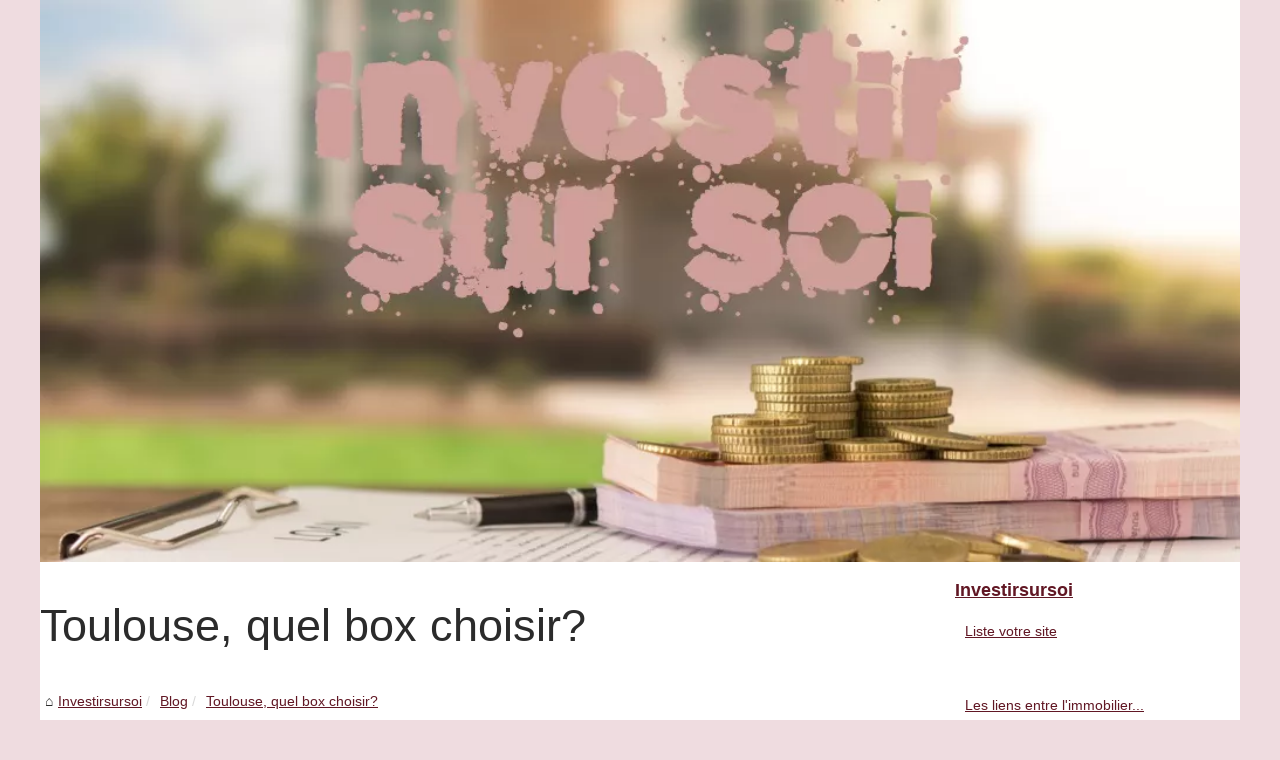

--- FILE ---
content_type: text/html; charset=UTF-8
request_url: https://www.investirsursoi.com/blog/toulouse-quel-box-choisir.html
body_size: 6196
content:
<!DOCTYPE html>
<html lang="fr-FR">
	<head>
		<meta charset="UTF-8">
<meta name="viewport" content="width=device-width, initial-scale=1">
<title>Toulouse, quel box choisir?</title>
<link rel="icon" href="/favicon.ico" sizes="any">
<meta name="description" content="Vous chercher un garde meuble dans la ville roseVous êtes muté, vous devez donc déménager et vous cherchez un garde meuble...">
<link rel="canonical" href="https://www.investirsursoi.com/blog/toulouse-quel-box-choisir.html">
<meta name="Generator" content="Drupal 9 (https://www.drupal.org)" />
<meta property="og:type" content="website">
<meta property="og:locale" content="fr-FR">
<meta property="og:title" content="Toulouse, quel box choisir?">
<meta property="og:description" content="Vous chercher un garde meuble dans la ville roseVous êtes muté, vous devez donc déménager et vous cherchez un garde meuble...">
<meta property="og:url" content="https://www.investirsursoi.com/blog/toulouse-quel-box-choisir.html">
<meta property="og:site_name" content="investirsursoi.com">
<style>html, body, div, span, object, iframe,h1, h2, h3, h4, h5, h6, p, blockquote, pre, a, cite, code, em, img, strong, sub, sup, i, center, ol, ul, li, fieldset, form, label, legend, table, caption, tbody, tfoot, thead, tr, th, td, article, aside, canvas, details, embed, figure, figcaption, footer, header, hgroup, main, menu, nav, output, ruby, section, summary, time, mark, audio, video{margin: 0;padding: 0;border: 0;font-size: 100%;font: inherit;vertical-align: baseline;}body, article, aside, details, figure, footer, header, main, nav, section, time, paginate, blockquote {display: block; box-sizing: border-box;}body {margin:0px;display:flex;flex-direction:column;justify-content:center;line-height: 1; text-align:center;background:rgba(239,220,224,1);font-family: Arial, sans-serif;color: rgba(43,43,43,1);}body:hover{background:rgba(239,220,224,1);}ol, ul {list-style: none;}blockquote, q {quotes: none;}blockquote:before, blockquote:after, q:before, q:after{content: '';content: none;}table {border-collapse: collapse;border-spacing: 0;}header, main, footer {display:block;margin:auto;width:100vw;}header img, header picture {display:block;margin:auto;width:1200px;max-width:100vw;height:auto;}a {color: rgba(97,23,36,1);}a:hover {color: rgba(75,1,18,1);text-decoration:none;}header {order:1;}main {order:2; display: flex;flex-direction:column;flex-wrap:wrap;justify-content:center;align-items: stretch;width:100vw;background:rgba(255,255,255,1);}main:hover {background:rgba(255,255,255,1);}aside {display:block;width:100%;height:auto;margin:10px auto;text-align:center;}main > section {width:95vw;}main > section > h1 {display:block;font-size:1.5em;padding:20px 10px;}main > section > nav > ol {font-size:0.9em;display:flex;flex-direction:column;flex-wrap:wrap;}main > section > nav > ol > li:first-child:before {content:"⌂";margin-right:5px;}main > section > nav > ol > li {display:inline-block;padding:5px;}main > section > nav > ol > li > a:hover {text-decoration:underline;}main > section > article {margin:10px auto;padding:10px;line-height:2em;text-align:justify;background:rgba(255,255,255,0);}main > section > article:hover {background:rgba(255,255,255,0);}main > section > article P {display:block;width:100%;margin:20px 0px;}main > section > article h2 {margin:10px 0px;font-weight:bold;font-size:1.2em;}main > section > article h3 {margin:10px 20px;font-weight:bold;font-size:1em;}main > section > article img {display:block;max-width:90%;margin:auto;}main > section > article a {text-decoration:underline;}main > section > article ul, main > section > article ol { list-style-type: disc; padding-left: 20px;}main > section > article ol {list-style-type: decimal; padding-left: 20px;}main > section > article em, main > section > article i {font-style: italic;}main > section > article strong, main > section > article b {font-weight: bold;}main > section > article u {text-decoration: underline;}main > section > article table {width: 100%;border-collapse: collapse;margin: 20px 0;box-shadow: 0 0 10px rgba(0, 0, 0, 0.1);}main > section > article table th, main > section > article table td {border: 1px solid;padding: 10px;text-align: left;}main > section > article table th {font-weight: bold;text-align: center;}main > section > article table tr:nth-child(even) {filter: brightness(0.97);}main > section > time {margin:5px 10px 10px 10px;font-style:italic;text-align:right;}main > section > paginate > ul {width:100%;font-size:0.9em;line-height:1.3em;display:flex;flex-direction:row;justify-content:space-between;}main > section > paginate > ul > li {max-width:40%;}main > section > paginate > ul > li:first-child a:before {display:block;margin:0 0 5px 0;content:"⇦";}main > section > paginate > ul > li:last-child a:before {display:block;margin:0 0 5px 0;content:"⇨";}main > section > paginate > ul > li > a {display:block;margin:auto;padding:15px;border:1px dashed rgba(255,255,255,0);}main > section > section > article {text-align:justify;margin:20px 10px;padding:20px 0px;line-height:1.8em;border-top:1px solid rgba(102,102,102,0.9);}main > section > section > article:first-child {border:0px;}main > section > section > article > h1 {text-align:left;font-weight:bold;margin-bottom:10px;font-size:1.2em;}main > section > section > article > h1:hover {margin-left:10px;}main > section > section > article > div {display:flex;flex-direction:row;justify-content:space-between;align-items:flex-start;}main > section > section > article > div, main > section > section > article > div > a, main > section > section > article > div > blockquote {display:block;}main > section > section > article > div > a > img {display:block;max-width:100%;margin:auto;height:auto;}main > section > section > article > div > blockquote > a {text-decoration:underline;}main > section > section > article > div > blockquote > a:hover {text-decoration:none;}main > section > section > h2 {font-weight:bold;margin:15px 0px;}main > section > section > ul {margin:30px 0px;}main > section > section > ul > li {display:block;font-size:0.9em;padding:5px 10px;margin:10px 0px;display:flex;flex-direction:row;justify-content:space-between;}main > section > section > ul > li > time {font-style:italic;width:120px;}main > section > section > ul > li > a {text-align:left;width:630px;}main > section > section > ul > li > a:hover {text-decoration:underline;}main > section > section > ul > li > hits {text-align:right;font-style:italic;width:120px;}main > nav {display:flex;flex-direction:column;width:100%;background:rgba(255,255,255,0.3);}main > nav:hover {background:rgba(255,255,255,0.3);}main > nav > div {display:block;margin:10px;}main > nav > div > a > h2 {display:block;margin:auto;font-size:1.1em;margin:0px 5px 0px 5px;padding:10px 0px;font-weight:bold;}main > nav > div > ol {margin-bottom:10px;padding:0px;}main > nav > div > ol > li {display:block;text-align:left;padding:5px;margin:0px 5px;}main > nav > div > ol > li > a {display:block;font-size:0.9em;padding:5px;margin:5px 20px 5px 0px;}footer {order:3;width:95vw;padding:10px 0px;font-size:0.8em;line-height:1.7em;}main > nav > div > ol {background:rgba(255,255,255,0);}main > nav > div > ol:hover {background:rgba(255,255,255,0.3);}body > footer {background:rgba(255,255,255,1);}body > footer:hover {background:rgba(255,255,255,1);}@media(min-width: 1200px){* {-moz-transition: all .3s ease-out;-o-transition: all .3s ease-out;transition: all .3s ease-out;}header, main, footer {max-width:1200px;}main {display:flex;flex-direction:row;}main > section {width:900px;max-width:90vw;}main > section > h1 {font-size:2.8em;line-height:1.5em;text-align:left;margin:30px 0px;padding:0px;}main > section > nav > ol {flex-direction:row;}main > section > nav > ol > li::after {content:" / ";color:rgba(200,200,200,0.7);}main > section > nav > ol > li:last-child:after {content:"";}main > section > article h2 {font-size:1.4em;}main > section > article h3 {font-size:1.1em;}main > section > section > article > div {position:relative;display:flex;flex-direction:row;flex-wrap: nowrap;align-items: flex-start;}main > section > section > article > div > a > img {margin-top:5px;}main > section > section > article:nth-child(even) > div {flex-direction:row-reverse;}main > section > section > article:nth-child(odd) > div > a {margin-right:20px;}main > section > section > article:nth-child(even) > div > a {margin-left:20px;}main > section > section > article > div > blockquote {min-width:50%;max-width:100%;}main > section > section > article > div > a {min-width:30%;margin:5px;}main > section > section > article > div > a > img {display:block;height:auto;}main > section > paginate > ul > li > a:hover {border:1px solid rgba(102,102,102,0.9);}main > nav {width:300px;max-width:90vw;}main > nav > div > a > h2 {text-align:left;}main > nav > div > ol > li > a:hover {margin:5px 0px 5px 20px;}footer {text-align:left;}footer a:hover {text-decoration:underline;}}</style>
	</head>
	<body class="path-frontpage front node-page node-page--node-type-web-area" id="top">
<main>
<section>

    <h1 class="ct-webinar__intro__title">Toulouse, quel box choisir?</h1>
    <nav>
    <ol>
      <li><a href="https://www.investirsursoi.com" title="Investirsursoi">Investirsursoi</a></li>
      <li><a href="https://www.investirsursoi.com/blog/" title="Blog">Blog</a></li>
      <li><a href="https://www.investirsursoi.com/blog/toulouse-quel-box-choisir.html" title="Toulouse, quel box choisir?">Toulouse, quel box choisir?</a></li>
    </ol>
    </nav>
    <aside><script async src="//pagead2.googlesyndication.com/pagead/js/adsbygoogle.js"></script> <ins class="adsbygoogle" style="display:block" data-ad-client="ca-pub-1010404604654251" data-ad-slot="4093122104" data-ad-format="auto"></ins> <script>(adsbygoogle = window.adsbygoogle || []).push({});</script></aside>
    <article lang="fr-FR">
      <h2>Vous chercher un garde meuble dans la ville rose</h2>
      
      <p>Vous &ecirc;tes mut&eacute;, vous devez donc d&eacute;m&eacute;nager et vous cherchez un <a href="https://www.jestocke.com/garde-meuble/France/Haute-Garonne/Toulouse/">garde meuble toulouse</a> pour y mettre tous vos meubles que vous prendrez plus tard n&rsquo;appuyez pas sur le bouton panique. Pr&eacute;f&eacute;rez vous rendre sur ce site &laquo; jestocke.com &raquo; et suivez les manipulations &agrave; faire pour choisir ce que vous avez besoin. La ville est donc Toulouse, &agrave; vous d&#39;opter pour le nombre de m&egrave;tres carr&eacute; qu&rsquo;il vous faut pour vos meubles et autres affaires, puis cochez la date de d&eacute;but de votre location, vous pr&eacute;cisez si cela ne vous d&eacute;range pas d&rsquo;entreposer en partageant avec d&rsquo;autres personnes, le type d&rsquo;espace qui peut-&ecirc;tre un garage, un grenier, une cave, un entrep&ocirc;t ou un box et pour finir les conditions d&rsquo;acc&egrave;s. Sur la carte de Toulouse qui se pr&eacute;sente sur votre droite vous n&rsquo;aurez qu&rsquo;&agrave; opter pour l&rsquo;emplacement que vous souhaiterez, il faut &eacute;videmment que vous calculiez bien votre budget car les prix au m&egrave;tre carr&eacute; peuvent varier. Ces tarifs vont d&rsquo;environ cinq euros jusqu&rsquo;&agrave; vingt euros toujours au m&egrave;tre carr&eacute;, les diff&eacute;rences sont importantes &agrave; cause des services et options propos&eacute;s pour chaque lieu. Par exemple la facilit&eacute; de d&eacute;chargement, la s&eacute;curisation du lieu avec alarme ou pas, camera de surveillance, si le box est bien isol&eacute; de l&rsquo;humidit&eacute;, la qualit&eacute; du sol (b&eacute;ton, carrelage, parquet), bref vous n&rsquo;aurez que l&rsquo;embarras du choix pour s&eacute;lectionner votre espace de stockage. Il n&rsquo;y a pas de pr&eacute;avis &agrave; donner quand vous serez pr&ecirc;t &agrave; r&eacute;cup&eacute;rer toutes vos affaires et c&rsquo;est un bon point pour ce site, il faut profiter de ce genre de site qui travaille pour pr&eacute;senter les meilleurs prix &agrave; leurs clients. Il est toujours d&eacute;sagr&eacute;able de payer beaucoup trop cher un service qui normalement doit rester dans le domaine du raisonnable.</p>
    </article>
    <aside><script async src="//pagead2.googlesyndication.com/pagead/js/adsbygoogle.js"></script> <ins class="adsbygoogle" style="display:block" data-ad-client="ca-pub-1010404604654251" data-ad-slot="2722702907" data-ad-format="auto"></ins> <script>(adsbygoogle = window.adsbygoogle || []).push({});</script></aside>
    <paginate>
      <ul><li><a href="https://www.investirsursoi.com/blog/en-manque-de-place-pensez-a-louer-un-bureau.html" title="En manque de place, pensez à louer un bureau">En manque de place, pensez à louer un bureau</a></li>
      <li><a href="https://www.investirsursoi.com/blog/les-meilleur-endroits-pour-faire-faire-son-diagnostique-immobilier.html" title="Les meilleur endroits pour faire faire son diagnostique immobilier">Les meilleur endroits pour faire faire son diagnostique immobilier</a></li></ul>
    </paginate>
    <section>
      <h2>﻿Investirsursoi sur investirsursoi.com les dernières actualités.</h2>
    <ul>
      <li><time datetime="2020-12-31 10:14">31/12/2020</time><a href="https://www.investirsursoi.com/blog/pourquoi-faire-appel-a-un-conseil-en-immobilier-d-entreprise.html" title="Pourquoi faire appel à un conseil en immobilier d’entreprise ?">Pourquoi faire appel à un conseil en immobilier d’entreprise ?</a><Hits>7&nbsp;665 Interactions</Hits></li>
      <li><time datetime="2020-12-23 11:28">23/12/2020</time><a href="https://www.investirsursoi.com/blog/contribuer-a-l-amelioration-de-l-habitat.html" title="Contribuer à l'amélioration de l'habitat">Contribuer à l'amélioration de l'habitat</a><Hits>7&nbsp;695 Interactions</Hits></li>
      <li><time datetime="2020-11-17 06:26">17/11/2020</time><a href="https://www.investirsursoi.com/blog/demenager-sa-societe-a-lyon.html" title="Déménager sa société à Lyon">Déménager sa société à Lyon</a><Hits>10&nbsp;092 Interactions</Hits></li>
      <li><time datetime="2020-05-21 06:12">21/5/2020</time><a href="https://www.investirsursoi.com/blog/soyez-proche-de-paris-mais-louer-moins-cher.html" title="Soyez proche de Paris mais louer moins cher">Soyez proche de Paris mais louer moins cher</a><Hits>7&nbsp;566 Interactions</Hits></li>
      <li><time datetime="2020-04-26 08:04">26/4/2020</time><a href="https://www.investirsursoi.com/blog/acheter-ou-louer-des-bureaux-a-paris-ce-qu-il-faut-savoir.html" title="Acheter ou louer des bureaux à Paris : ce qu'il faut savoir">Acheter ou louer des bureaux à Paris : ce qu'il faut savoir</a><Hits>7&nbsp;405 Interactions</Hits></li>
      <li><time datetime="2019-12-26 11:34">26/12/2019</time><a href="https://www.investirsursoi.com/blog/en-manque-d-espace-a-lyon-voici-quelques-solutions-1576752868.html" title="En manque d'espace à Lyon, voici quelques solutions">En manque d'espace à Lyon, voici quelques solutions</a><Hits>7&nbsp;063 Interactions</Hits></li>
      <li><time datetime="2019-12-22 12:38">22/12/2019</time><a href="https://www.investirsursoi.com/blog/combien-faut-il-depenser-pour-une-location-de-box-sur-toulon-1576752762.html" title="Combien faut-il dépenser pour une location de box sur Toulon">Combien faut-il dépenser pour une location de box sur Toulon</a><Hits>8&nbsp;332 Interactions</Hits></li>
      <li><time datetime="2019-02-15 06:09">15/2/2019</time><a href="https://www.investirsursoi.com/blog/les-avantages-du-coworking.html" title="Les avantages du Coworking">Les avantages du Coworking</a><Hits>7&nbsp;606 Interactions</Hits></li>
      <li><time datetime="2019-02-15 04:31">15/2/2019</time><a href="https://www.investirsursoi.com/blog/pensez-a-la-fiscalite-sur-les-successions-et-faites-des-donations-a-vos-proches.html" title="Pensez à la fiscalité sur les successions et faites des donations à vos proches">Pensez à la fiscalité sur les successions et faites des donations à vos proches</a><Hits>7&nbsp;462 Interactions</Hits></li>
      <li><time datetime="2019-02-02 10:24">02/2/2019</time><a href="https://www.investirsursoi.com/blog/girardin-industriel-rendement-et-prelevement-a-la-source-a-quoi-s-attendre-en-2019.html" title="Girardin industriel, rendement et prélèvement à la source : à quoi s’attendre en 2019 ?">Girardin industriel, rendement et prélèvement à la source : à quoi s’attendre en 2019 ?</a><Hits>7&nbsp;403 Interactions</Hits></li>
    </ul>
    </section>
</section>
<nav role="navigation" id="block-mainnavigation" class="settings-tray-editable block block--main-navigation" data-drupal-settingstray="editable">
<div>
<a href="https://www.investirsursoi.com" title="Investirsursoi">
<h2>Investirsursoi</h2>
</a>
<ol class="menu menu--main menu-level-0">
<li class="menu__link__dropdown__sidebar__info__cta menu__link__dropdown__sidebar__info__cta--2"><a href="https://www.investirsursoi.com/sitemap_html.xml" title="Liste votre site">Liste votre site</a></li>
</ol>
</div>

<div><ol>
<li class="menu__link__dropdown__sidebar__info__cta menu__link__dropdown__sidebar__info__cta--2"><a href="https://www.investirsursoi.com/les-liens-entre-l-immobilier-et-la-finance.html" title="Les liens entre l'immobilier et la finance">Les liens entre l'immobilier...</a></li>
</ol>

<a href="https://www.investirsursoi.com/blog/" title="Blog">
<h2>Blog</h2>
</a>
<ol class="menu menu--main menu-level-0">
<li class="menu__link__dropdown__sidebar__info__cta menu__link__dropdown__sidebar__info__cta--2"><a href="https://www.investirsursoi.com/blog/pourquoi-faire-appel-a-un-conseil-en-immobilier-d-entreprise.html" title="Pourquoi faire appel à un conseil en immobilier d’entreprise ?">Pourquoi faire appel à un...</a></li>
<li class="menu__link__dropdown__sidebar__info__cta menu__link__dropdown__sidebar__info__cta--2"><a href="https://www.investirsursoi.com/blog/contribuer-a-l-amelioration-de-l-habitat.html" title="Contribuer à l'amélioration de l'habitat">Contribuer à l'amélioration...</a></li>
<li class="menu__link__dropdown__sidebar__info__cta menu__link__dropdown__sidebar__info__cta--2"><a href="https://www.investirsursoi.com/blog/demenager-sa-societe-a-lyon.html" title="Déménager sa société à Lyon">Déménager sa société à...</a></li>
<li class="menu__link__dropdown__sidebar__info__cta menu__link__dropdown__sidebar__info__cta--2"><a href="https://www.investirsursoi.com/blog/soyez-proche-de-paris-mais-louer-moins-cher.html" title="Soyez proche de Paris mais louer moins cher">Soyez proche de Paris mais...</a></li>
<li class="menu__link__dropdown__sidebar__info__cta menu__link__dropdown__sidebar__info__cta--2"><a href="https://www.investirsursoi.com/blog/acheter-ou-louer-des-bureaux-a-paris-ce-qu-il-faut-savoir.html" title="Acheter ou louer des bureaux à Paris : ce qu'il faut savoir">Acheter ou louer des bureaux...</a></li>
<li class="menu__link__dropdown__sidebar__info__cta menu__link__dropdown__sidebar__info__cta--2"><a href="https://www.investirsursoi.com/blog/en-manque-d-espace-a-lyon-voici-quelques-solutions-1576752868.html" title="En manque d'espace à Lyon, voici quelques solutions">En manque d'espace à Lyon,...</a></li>
<li class="menu__link__dropdown__sidebar__info__cta menu__link__dropdown__sidebar__info__cta--2"><a href="https://www.investirsursoi.com/blog/combien-faut-il-depenser-pour-une-location-de-box-sur-toulon-1576752762.html" title="Combien faut-il dépenser pour une location de box sur Toulon">Combien faut-il dépenser...</a></li>
<li class="menu__link__dropdown__sidebar__info__cta menu__link__dropdown__sidebar__info__cta--2"><a href="https://www.investirsursoi.com/blog/les-avantages-du-coworking.html" title="Les avantages du Coworking">Les avantages du Coworking</a></li>
<li class="menu__link__dropdown__sidebar__info__cta menu__link__dropdown__sidebar__info__cta--2"><a href="https://www.investirsursoi.com/blog/pensez-a-la-fiscalite-sur-les-successions-et-faites-des-donations-a-vos-proches.html" title="Pensez à la fiscalité sur les successions et faites des donations à vos proches">Pensez à la fiscalité sur...</a></li>
</ol>

<a href="https://www.investirsursoi.com/finance/" title="Finance">
<h2>Finance</h2>
</a>
<ol class="menu menu--main menu-level-0">
<li class="menu__link__dropdown__sidebar__info__cta menu__link__dropdown__sidebar__info__cta--2"><a href="https://www.investirsursoi.com/finance/c-est-quoi-le-risque-de-change.html" title="C'est quoi le risque de change ?">C'est quoi le risque de...</a></li>
<li class="menu__link__dropdown__sidebar__info__cta menu__link__dropdown__sidebar__info__cta--2"><a href="https://www.investirsursoi.com/finance/la-scpi-le-meilleur-investissement-2020.html" title="La SCPI : le meilleur investissement 2020">La SCPI : le meilleur...</a></li>
<li class="menu__link__dropdown__sidebar__info__cta menu__link__dropdown__sidebar__info__cta--2"><a href="https://www.investirsursoi.com/finance/un-centre-de-formation-pour-mieux-comprendre-la-finance.html" title="Un centre de formation pour mieux comprendre la finance">Un centre de formation pour...</a></li>
<li class="menu__link__dropdown__sidebar__info__cta menu__link__dropdown__sidebar__info__cta--2"><a href="https://www.investirsursoi.com/finance/decouvrez-un-logiciel-adapte-pour-l-avenir.html" title="Découvrez un logiciel adapté pour l'avenir">Découvrez un logiciel...</a></li>
<li class="menu__link__dropdown__sidebar__info__cta menu__link__dropdown__sidebar__info__cta--2"><a href="https://www.investirsursoi.com/finance/peut-on-placer-de-l-argent-sur-des-comptes-a-l-etranger.html" title="Peut-on placer de l'argent sur des comptes à l'étranger ?">Peut-on placer de l'argent...</a></li>
</ol>

<a href="https://www.investirsursoi.com/immobilier/" title="Immobilier">
<h2>Immobilier</h2>
</a>
<ol class="menu menu--main menu-level-0">
<li class="menu__link__dropdown__sidebar__info__cta menu__link__dropdown__sidebar__info__cta--2"><a href="https://www.investirsursoi.com/immobilier/la-realisation-de-certains-travaux-dans-l-immobilier.html" title="La réalisation de certains travaux dans l'immobilier">La réalisation de certains...</a></li>
<li class="menu__link__dropdown__sidebar__info__cta menu__link__dropdown__sidebar__info__cta--2"><a href="https://www.investirsursoi.com/immobilier/conseils-pour-reussir-son-investissement-lmnp.html" title="Conseils pour réussir son investissement LMNP">Conseils pour réussir son...</a></li>
<li class="menu__link__dropdown__sidebar__info__cta menu__link__dropdown__sidebar__info__cta--2"><a href="https://www.investirsursoi.com/immobilier/trouver-la-bonne-localisation-dans-un-premier-temps.html" title="Trouver la bonne localisation dans un premier temps">Trouver la bonne localisation...</a></li>
<li class="menu__link__dropdown__sidebar__info__cta menu__link__dropdown__sidebar__info__cta--2"><a href="https://www.investirsursoi.com/immobilier/investir-dans-l-immobilier.html" title="Investir dans l’immobilier">Investir dans l’immobilier</a></li>
<li class="menu__link__dropdown__sidebar__info__cta menu__link__dropdown__sidebar__info__cta--2"><a href="https://www.investirsursoi.com/immobilier/pourquoi-faut-il-s-interesser-a-la-loi-denormandie-pour-investir.html" title="Pourquoi faut-il s'intéresser à la loi Denormandie pour investir ?">Pourquoi faut-il...</a></li>
<li class="menu__link__dropdown__sidebar__info__cta menu__link__dropdown__sidebar__info__cta--2"><a href="https://www.investirsursoi.com/immobilier/multihabitation-10-une-scpi-qui-profite-encore-du-dispositif-pinel.html" title="Multihabitation 10 : une SCPI qui profite encore du dispositif Pinel">Multihabitation 10 : une SCPI...</a></li>
<li class="menu__link__dropdown__sidebar__info__cta menu__link__dropdown__sidebar__info__cta--2"><a href="https://www.investirsursoi.com/immobilier/comment-trouver-un-financement-pour-investir-en-loi-pinel.html" title="Comment trouver un financement pour investir en loi Pinel ?">Comment trouver un...</a></li>
<li class="menu__link__dropdown__sidebar__info__cta menu__link__dropdown__sidebar__info__cta--2"><a href="https://www.investirsursoi.com/immobilier/voici-notre-avis-apres-teste-le-mas-toulousain.html" title="Voici notre avis après testé Le Mas Toulousain">Voici notre avis après...</a></li>
<li class="menu__link__dropdown__sidebar__info__cta menu__link__dropdown__sidebar__info__cta--2"><a href="https://www.investirsursoi.com/immobilier/a-bayonne-l-achat-d-une-maison-n-est-pas-si-simple.html" title="A Bayonne l'achat d'une maison n'est pas si simple">A Bayonne l'achat d'une...</a></li>
</ol>
</div>

<aside>
<script async src="//pagead2.googlesyndication.com/pagead/js/adsbygoogle.js"></script> <ins class="adsbygoogle" style="display:block" data-ad-client="ca-pub-1010404604654251" data-ad-slot="7292503309" data-ad-format="auto"></ins> <script>(adsbygoogle = window.adsbygoogle || []).push({});</script>
</aside>
</nav>
</main>
<header role="banner" class="region--header">
  <a href="/" title="Investirsursoi">
    <picture>
      <source srcset="/header.webp?v=1676907590" type="image/webp" >
      <img src="/header.jpg" alt="Investirsursoi" title="Investirsursoi" width="1025" height="480" loading="lazy"  class="block--juice-branding__logo"/>
    </picture>
  </a>
</header>
<footer role="contentinfo" class="region--footer">
  © 2026 <a href="https://www.investirsursoi.com" title="investirsursoi.com">Investirsursoi.com</a>
  | <a href="https://www.investirsursoi.com/sitemap_html.xml" title="Liste votre site - investirsursoi.com">Liste votre site</a>
</footer>

<script>document.oncontextmenu = new Function("return false");
</script>
<script defer src="https://code.jquery.com/jquery-3.6.1.slim.min.js" integrity="sha256-w8CvhFs7iHNVUtnSP0YKEg00p9Ih13rlL9zGqvLdePA=" crossorigin="anonymous"></script><noscript>Activate Javascript</noscript>
	</body>
</html>

--- FILE ---
content_type: text/html; charset=utf-8
request_url: https://www.google.com/recaptcha/api2/aframe
body_size: 264
content:
<!DOCTYPE HTML><html><head><meta http-equiv="content-type" content="text/html; charset=UTF-8"></head><body><script nonce="m2EL-ojY1ho11nJ9dZ6Stw">/** Anti-fraud and anti-abuse applications only. See google.com/recaptcha */ try{var clients={'sodar':'https://pagead2.googlesyndication.com/pagead/sodar?'};window.addEventListener("message",function(a){try{if(a.source===window.parent){var b=JSON.parse(a.data);var c=clients[b['id']];if(c){var d=document.createElement('img');d.src=c+b['params']+'&rc='+(localStorage.getItem("rc::a")?sessionStorage.getItem("rc::b"):"");window.document.body.appendChild(d);sessionStorage.setItem("rc::e",parseInt(sessionStorage.getItem("rc::e")||0)+1);localStorage.setItem("rc::h",'1768982098196');}}}catch(b){}});window.parent.postMessage("_grecaptcha_ready", "*");}catch(b){}</script></body></html>